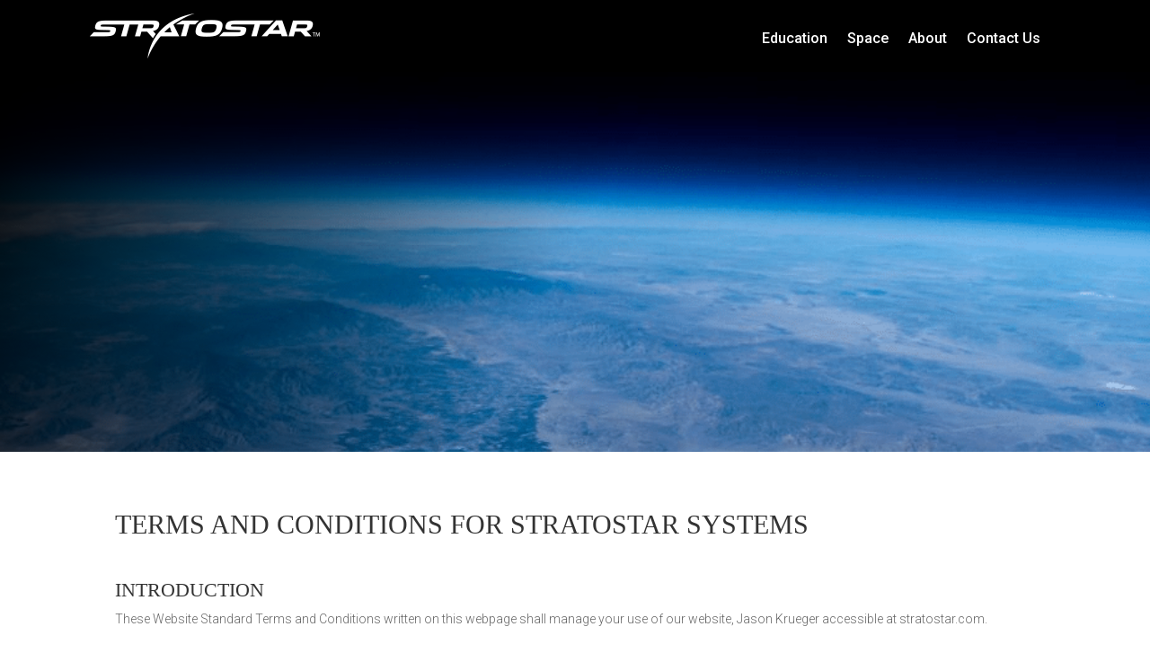

--- FILE ---
content_type: text/css
request_url: https://stratostar.com/wp-content/et-cache/24682/et-core-unified-24682.min.css?ver=1765924372
body_size: 37
content:
a{color:#0099cc!important}*{font-family:'Roboto';font-weight:300}.btn-solid{background-color:#0099cc;color:#fff!important;border:0!important}.homepage-li li{font-size:20px;color:#0091b3;line-height:26px}.homepage-li{margin:10px 0}.highlight{background-color:rgba(0,0,0,0.5)}.btn-fullwidth{width:100%;text-align:center;padding-top:10px!important;padding-bottom:10px!important}.btn-white{background-color:#fff;color:#0091b3!important}h1,h2,h3,h4,h5,h6{font-family:'Lato'!important;text-transform:uppercase}.et_pb_social_media_follow_0_tb_footer li a.icon{padding:0!important;background-color:#0099cc!important}.et_pb_social_media_follow_0_tb_footer li a.icon:before{font-size:22px;line-height:45px;height:45px;width:45px}.ep_pb_button_footer{font-size:16px}body .et_pb_section a.btn-solid:hover,body .et_pb_section a.et_pb_button:hover{background-color:#f5f5f5!important;color:#000!important;border-color:#f5f5f5!important}body .et_pb_section a.btn-solid:hover *{color:#000!important}.et_pb_pricing_table_1{border-bottom:0}.et_pb_divider_4:before,.et_pb_divider_2:before,.et_pb_divider_3:before,.et_pb_divider_0:before,.et_pb_divider_1:before,.et_pb_divider_5:before{border-top-color:#f5f5f5!important}.et_pb_social_media_follow li a.icon{padding:0!important}.contact-form7 ._form_7{background-color:red!important}#mobile_menu1 li.current-menu-item a{color:#0099cc!important}

--- FILE ---
content_type: text/css
request_url: https://stratostar.com/wp-content/et-cache/24682/et-core-unified-tb-24519-tb-24520-deferred-24682.min.css?ver=1765924372
body_size: 498
content:
.et_pb_section_0_tb_header.et_pb_section{padding-top:0px;padding-bottom:0px}.et_pb_section_1_tb_header,.et_pb_section_0_tb_header{z-index:10;box-shadow:0px 2px 18px 0px rgba(0,0,0,0.1)}.et_pb_sticky .et_pb_section_0_tb_header{box-shadow:0px 5px 80px rgba(0,0,0,0.1)!important}.et_pb_section_1_tb_header.et_pb_section{padding-top:0px;padding-bottom:0px;background-color:#000000!important}.et_pb_sticky.et_pb_section_1_tb_header{box-shadow:0px 2px 18px 0px rgba(0,0,0,0.1);box-shadow:0px 5px 80px rgba(0,0,0,0.1)!important}.et_pb_code_0_tb_header,.et_pb_code_1_tb_header{padding-top:0px;padding-bottom:0px;margin-top:0px!important;margin-bottom:0px!important}.et_pb_image_0_tb_header .et_pb_image_wrap img{max-height:60px;width:auto}.et_pb_image_0_tb_header{padding-top:10px;padding-bottom:10px;text-align:left;margin-left:0}.et_pb_menu_0_tb_header.et_pb_menu ul li a{font-family:'Roboto',Helvetica,Arial,Lucida,sans-serif;font-weight:500;font-size:16px;color:#FFFFFF!important}.et_pb_menu_0_tb_header{padding-top:28px;padding-right:22px;margin-bottom:0px!important}.et_pb_menu_0_tb_header.et_pb_menu .et-menu-nav li a{padding-bottom:30px}.et_pb_menu_0_tb_header.et_pb_menu .et-menu-nav li ul.sub-menu{border-width:2px;border-radius:5px;left:auto!important;padding:0;right:0;width:200px}.et_pb_menu_0_tb_header.et_pb_menu .et-menu-nav li ul.sub-menu a{padding:12px 20px}.et_pb_menu_0_tb_header.et_pb_menu .et_pb_menu__logo{margin-bottom:10px}.et_pb_menu_0_tb_header.et_pb_menu ul li.current-menu-item a{color:#FFFFFF!important}.et_pb_menu_0_tb_header.et_pb_menu .nav li ul{background-color:#ffffff!important;border-color:#383838}.et_pb_menu_0_tb_header.et_pb_menu .et_mobile_menu{border-color:#383838}.et_pb_menu_0_tb_header.et_pb_menu .nav li ul.sub-menu a,.et_pb_menu_0_tb_header.et_pb_menu .nav li ul.sub-menu li.current-menu-item a,.et_pb_menu_0_tb_header.et_pb_menu .et_mobile_menu a{color:#383838!important}.et_pb_menu_0_tb_header.et_pb_menu .et_mobile_menu,.et_pb_menu_0_tb_header.et_pb_menu .et_mobile_menu ul{background-color:#ffffff!important}.et_pb_menu_0_tb_header .et_pb_menu_inner_container>.et_pb_menu__logo-wrap,.et_pb_menu_0_tb_header .et_pb_menu__logo-slot{width:auto;max-width:100%}.et_pb_menu_0_tb_header .et_pb_menu_inner_container>.et_pb_menu__logo-wrap .et_pb_menu__logo img,.et_pb_menu_0_tb_header .et_pb_menu__logo-slot .et_pb_menu__logo-wrap img{height:auto;max-height:none}.et_pb_menu_0_tb_header .mobile_nav .mobile_menu_bar:before{color:#383838}.et_pb_menu_0_tb_header .et_pb_menu__icon.et_pb_menu__search-button,.et_pb_menu_0_tb_header .et_pb_menu__icon.et_pb_menu__close-search-button,.et_pb_menu_0_tb_header .et_pb_menu__icon.et_pb_menu__cart-button{color:#7EBEC5}.et_pb_column_0_tb_header{padding-top:0px}.et_pb_row_0_tb_header.et_pb_row{padding-top:0px!important;padding-bottom:0px!important;margin-left:auto!important;margin-right:auto!important;padding-top:0px;padding-bottom:0px}.et_pb_menu_0_tb_header.et_pb_module{margin-left:auto!important;margin-right:0px!important}@media only screen and (min-width:981px){.et_pb_row_0_tb_header,body #page-container .et-db #et-boc .et-l .et_pb_row_0_tb_header.et_pb_row,body.et_pb_pagebuilder_layout.single #page-container #et-boc .et-l .et_pb_row_0_tb_header.et_pb_row,body.et_pb_pagebuilder_layout.single.et_full_width_page #page-container #et-boc .et-l .et_pb_row_0_tb_header.et_pb_row{width:95%}.et_pb_column_0_tb_header{display:flex;align-items:center}.et_pb_menu_0_tb_header{width:55%}}@media only screen and (max-width:980px){div.et_pb_section.et_pb_section_0_tb_header,div.et_pb_section.et_pb_section_1_tb_header{background-image:initial!important}.et_pb_section_1_tb_header.et_pb_section{background-color:#000000!important}.et_pb_row_0_tb_header{background-image:initial;background-color:initial}.et_pb_row_0_tb_header,body #page-container .et-db #et-boc .et-l .et_pb_row_0_tb_header.et_pb_row,body.et_pb_pagebuilder_layout.single #page-container #et-boc .et-l .et_pb_row_0_tb_header.et_pb_row,body.et_pb_pagebuilder_layout.single.et_full_width_page #page-container #et-boc .et-l .et_pb_row_0_tb_header.et_pb_row{width:100%}.et_pb_column_0_tb_header{display:flex;flex-direction:column-reverse;justify-content:center}.et_pb_image_0_tb_header .et_pb_image_wrap img{width:auto}.et_pb_menu_0_tb_header{padding-top:10px;padding-right:0px;padding-bottom:0px;width:80%}.et_pb_menu_0_tb_header.et_pb_module{margin-left:auto!important;margin-right:auto!important}}@media only screen and (min-width:768px) and (max-width:980px){.et_pb_image_0_tb_header{display:none!important}}@media only screen and (max-width:767px){div.et_pb_section.et_pb_section_0_tb_header,div.et_pb_section.et_pb_section_1_tb_header{background-image:initial!important}.et_pb_section_1_tb_header.et_pb_section{background-color:#000000!important}.et_pb_row_0_tb_header{background-image:initial}.et_pb_column_0_tb_header{display:flex;flex-direction:column-reverse;justify-content:center}.et_pb_image_0_tb_header{display:none!important}.et_pb_image_0_tb_header .et_pb_image_wrap img{width:auto}.et_pb_menu_0_tb_header{margin-top:0px!important}}